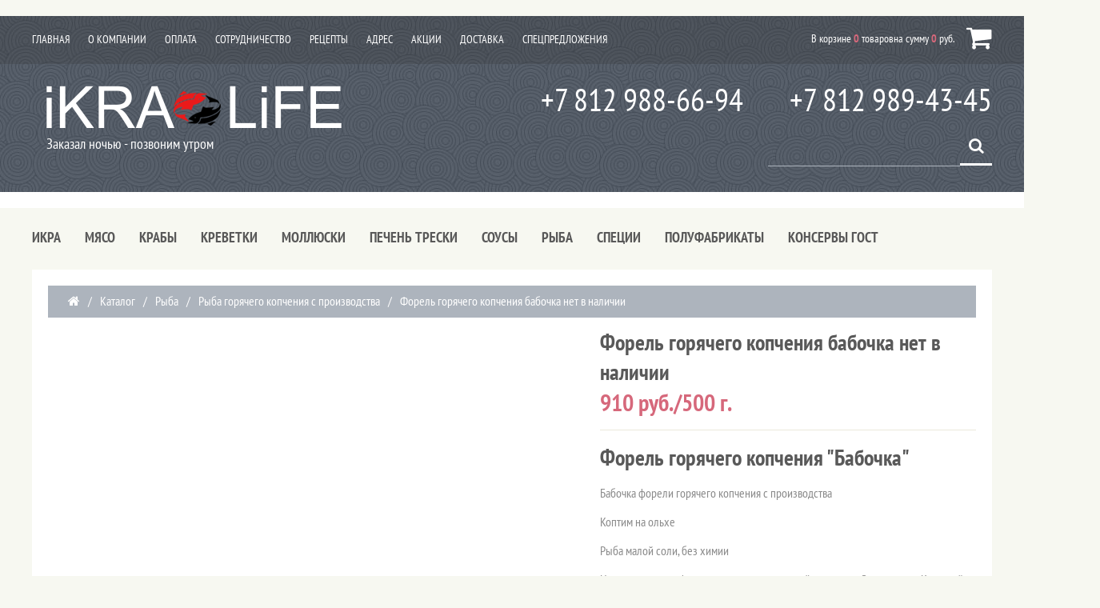

--- FILE ---
content_type: text/html; charset=utf-8
request_url: https://ikralife.ru/katalog/ryba/ryba-goryachego-kopcheniya-s-proizvodstva/forel-goryachego-kopcheniya-babochka/
body_size: 37390
content:
<!DOCTYPE html>
<html lang="ru">
<head>
	<meta charset="utf-8" />
<title>Форель горячего копчения вакуумная упаковка купить по лучшей цене в СПб</title>
<meta name="description" content="Форель горячего копчения бабочка купить в интернет магазине с производства в Санкт-Петербурге. Доставка от семи тысяч бесплатно до двери" />
<meta name="keywords" content="копчёная форель с производства по супер цене с доставкой в день заказа, форель гк купить, доставка форели горячего копчения копчение на ольховой щепе" />
<link rel="shortcut icon" href="/favicon.ico" type="image/x-icon" />
<meta name="format-detection" content="telephone=no" />
<meta name="viewport" content="width=device-width, initial-scale=1" />
<meta name="yandex-verification" content="3065684a6507ed09" />
<style>
@font-face{font-family:'PT Sans Narrow';font-style:normal;font-weight:400;src:local('PT Sans Narrow'), local('PTSans-Narrow'), url(https://fonts.gstatic.com/s/ptsansnarrow/v8/UyYrYy3ltEffJV9QueSi4SppsHecKHw584ktcwPXSnc.woff2) format('woff2');unicode-range:U+0460-052F, U+20B4, U+2DE0-2DFF, U+A640-A69F;}
@font-face{font-family:'PT Sans Narrow';font-style:normal;font-weight:400;src:local('PT Sans Narrow'), local('PTSans-Narrow'), url(https://fonts.gstatic.com/s/ptsansnarrow/v8/UyYrYy3ltEffJV9QueSi4Uvi3q9-zTdQoLrequQTguk.woff2) format('woff2');unicode-range:U+0400-045F, U+0490-0491, U+04B0-04B1, U+2116;}
@font-face{font-family:'PT Sans Narrow';font-style:normal;font-weight:400;src:local('PT Sans Narrow'), local('PTSans-Narrow'), url(https://fonts.gstatic.com/s/ptsansnarrow/v8/UyYrYy3ltEffJV9QueSi4T3sPXe5Q4a3bCZMR7ryN4o.woff2) format('woff2');unicode-range:U+0100-024F, U+1E00-1EFF, U+20A0-20AB, U+20AD-20CF, U+2C60-2C7F, U+A720-A7FF;}
@font-face{font-family:'PT Sans Narrow';font-style:normal;font-weight:400;src:local('PT Sans Narrow'), local('PTSans-Narrow'), url(https://fonts.gstatic.com/s/ptsansnarrow/v8/UyYrYy3ltEffJV9QueSi4UU-p1xzoRgkupcXIqgYFBc.woff2) format('woff2');unicode-range:U+0000-00FF, U+0131, U+0152-0153, U+02C6, U+02DA, U+02DC, U+2000-206F, U+2074, U+20AC, U+2212, U+2215;}
@font-face{font-family:'PT Sans Narrow';font-style:normal;font-weight:700;src:local('PT Sans Narrow Bold'), local('PTSans-NarrowBold'), url(https://fonts.gstatic.com/s/ptsansnarrow/v8/Q_pTky3Sc3ubRibGToTAYryh_4Vx_7RIyhQ3vqTJYis.woff2) format('woff2');unicode-range:U+0460-052F, U+20B4, U+2DE0-2DFF, U+A640-A69F;}
@font-face{font-family:'PT Sans Narrow';font-style:normal;font-weight:700;src:local('PT Sans Narrow Bold'), local('PTSans-NarrowBold'), url(https://fonts.gstatic.com/s/ptsansnarrow/v8/Q_pTky3Sc3ubRibGToTAYuICWD8dS1fawAsHP3zkW40.woff2) format('woff2');unicode-range:U+0400-045F, U+0490-0491, U+04B0-04B1, U+2116;}
@font-face{font-family:'PT Sans Narrow';font-style:normal;font-weight:700;src:local('PT Sans Narrow Bold'), local('PTSans-NarrowBold'), url(https://fonts.gstatic.com/s/ptsansnarrow/v8/Q_pTky3Sc3ubRibGToTAYmwfvudCZ8RknLCBmdpmlzc.woff2) format('woff2');unicode-range:U+0100-024F, U+1E00-1EFF, U+20A0-20AB, U+20AD-20CF, U+2C60-2C7F, U+A720-A7FF;}
@font-face{font-family:'PT Sans Narrow';font-style:normal;font-weight:700;src:local('PT Sans Narrow Bold'), local('PTSans-NarrowBold'), url(https://fonts.gstatic.com/s/ptsansnarrow/v8/Q_pTky3Sc3ubRibGToTAYhKUK2vxztsQZZBkxIuj92o.woff2) format('woff2');unicode-range:U+0000-00FF, U+0131, U+0152-0153, U+02C6, U+02DA, U+02DC, U+2000-206F, U+2074, U+20AC, U+2212, U+2215;}
body {margin: 0; font-family: 'PT Sans Narrow', sans-serif; background: #f7f8f1;}
header{height:220px;background:url(/templates/ikra/img/bgtop.jpg);}
.topLine{height:60px;background:url(/templates/ikra/img/bglinetop.png);position:relative;}
.lineHeader{max-width:1200px;margin:0 auto;}
.menuTop{float:left;margin-top:18px;}
.menuTop a{color:#fff;text-decoration:none;text-transform:uppercase;font-size:14px;display:inline-block;margin-right:20px;-moz-transition:color 0.2s 0.02s ease;-o-transition:color 0.2s 0.02s ease;-webkit-transition:color 0.2s 0.02s ease;}
.menuTop a:hover{color:#d6687b;}
.basketTop{float:right;cursor:pointer;color:#fff;margin-top:18px;font-size:14.4px;text-decoration:none;}
.basketTop span{font-weight:bold;color:#d6687b;}
.icoBasketTop{float:right;font-size:34px;margin-left:15px;margin-top:-8px;font-size:34px!important;-moz-transition:color 0.2s 0.02s ease;-o-transition:color 0.2s 0.02s ease;-webkit-transition:color 0.2s 0.02s ease;-moz-transition:0.3s all ease;-o-transition:0.3s all ease;-webkit-transition:0.3s all ease;transition:0.3s all ease;}
.basketTop:hover .icoBasketTop{color:#d6687b;-moz-transform:scaleX(-1);-o-transform:scaleX(-1);-webkit-transform:scaleX(-1);transform:scaleX(-1);}
.m_basket{display:inline-block;}
.botHeader{max-width:1200px;margin:0 auto;}
.logo{float:left;margin-top:25px;text-decoration:none;color:#fff;}
.logo img{display:block;margin-bottom:10px;}
.logo span{display:block;font-size:18px;padding-left:18px;line-height:20px;}
.right{float:right;}
.tel{color:#fff;font-size:40px;display:block;margin-top:18px;}
.tel span{padding-left:50px;}
.tel a{color:#fff;text-decoration:none;}
.search{float:right;margin-top:20px;}
.search input{float:left;border:none;color:#fff;background:none;border-bottom:1px solid #adb4bd;font-family:'PT Sans Narrow', sans-serif;font-size:16px;padding:9px 0 8px;width:240px;}
.search input:hover, .search input:focus{border-bottom:1px solid #fff;}
.search button{float:left;cursor:pointer;border:none;background:none;padding-bottom:10px;font-size:20px;width:40px;border-bottom:3px solid #fff;}
.search button i{color:#fff;-moz-transition:color 0.2s 0.02s ease;-o-transition:color 0.2s 0.02s ease;-webkit-transition:color 0.2s 0.02s ease;}
.search button i:hover{color:#adb4bd;}
.menu{border-top:20px solid #fff;}
.menuBg{background:#f7f8f1;height:52px;padding-top:25px;}
.wrapperMenu{width:1200px;margin:0 auto;}
#menu, #menu ul{margin:0;padding:0;list-style:none;}
#menu li{float:left;position:relative;}
#menu a{float:left;color:#595959;padding-bottom:20px;text-transform:uppercase;text-decoration:none;font-size:18px;font-weight:600;margin-right:30px;-moz-transition:color 0.2s 0.02s ease;-o-transition:color 0.2s 0.02s ease;-webkit-transition:color 0.2s 0.02s ease;}
#menu li:hover > a{color:#d6687b;}
*html #menu li a:hover{color:#fafafa;}
#menu ul{margin:20px 0 0 0;_margin:0;opacity:0;visibility:hidden;position:absolute;top:38px;left:0;z-index:9999;background:#d6687b;-moz-border-radius:3px;-webkit-border-radius:3px;border-radius:3px;-webkit-transition:all .2s ease-in-out;-moz-transition:all .2s ease-in-out;-ms-transition:all .2s ease-in-out;-o-transition:all .2s ease-in-out;transition:all .2s ease-in-out;}
#menu li:hover > ul{opacity:1;visibility:visible;margin:0;}
#menu ul ul{top:0;left:150px;margin:0 0 0 20px;_margin:0;-moz-box-shadow:-1px 0 0 rgba(255,255,255,.3);-webkit-box-shadow:-1px 0 0 rgba(255,255,255,.3);box-shadow:-1px 0 0 rgba(255,255,255,.3);}
#menu ul li{float:none;display:block;border:0;_line-height:0;text-align:center;}
#menu ul li:last-child{-moz-box-shadow:none;-webkit-box-shadow:none;box-shadow:none;}
#menu ul a{padding:10px;width:130px;_height:10px;display:block;white-space:nowrap;float:none;color:#fff;margin-right:0;text-transform:none;}
#menu ul a:hover{color:#595959;}
#menu ul li:first-child > a:after{content:'';position:absolute;left:40px;top:-6px;border-left:6px solid transparent;border-right:6px solid transparent;border-bottom:6px solid #d6687b;}
#menu ul ul li:first-child a:after{left:-6px;top:50%;margin-top:-6px;border-left:0;border-bottom:6px solid transparent;border-top:6px solid transparent;border-right:6px solid #3b3b3b;}
#menu ul ul li:first-child a:hover:after{border-right-color:#0299d3;border-bottom-color:transparent;}
#menu ul li:last-child > a{-moz-border-radius:0 0 3px 3px;-webkit-border-radius:0 0 3px 3px;border-radius:0 0 3px 3px;}
#menu li:nth-child(1) ul{width:360px;}
#menu li:nth-child(2) ul{width:360px;}
#menu li:nth-child(4) ul{width:360px;}
#menu li:nth-child(5) ul{width:360px;}
#menu li:nth-child(6) ul{width:360px;}
#menu li ul{width:360px;}
.sliderWrapper{max-width:1200px;margin:0 auto;background:#fff;position:relative;}
.sliderWrapper img{width:100%;}
.parallax_1{height:640px;background:url(/templates/ikra/img/parallax/1.jpg);background-size:100%;margin-top:-150px;}
.parallax_1 article{max-width:1200px;margin:0 auto;padding-top:150px;}
.parallax_1 h1{font-size:34px;text-align:center;color:#fff;margin-top:-20px;margin-bottom:10px;}
.parallax_1 p{color:#fff;text-align:center;font-size:20px;max-width:1100px;margin:0 auto;}
@media (max-width:600px){
header{height:300px;}
.topLine{height:35px;position:fixed;width:100%;z-index:99999;top:0;}
.basketTop{font-size:12px;margin:8px;}
.icoBasketTop{font-size:20px!important;margin:0 10px 0 10px;}
.m_basket{display:none;}
.menumobile{cursor:pointer;background:#EB1A1A;color:#fff;float:left;padding:9px 25px;font-weight:bold;font-size:13px;}
.menublockmobile{display:none;position:fixed;top:35px;left:0;z-index:99999;}
.menublockmobile a{display:block;color:#fff;background:#EB1A1A;text-decoration:none;padding:3px 25px;border-bottom:1px solid red;}
.botHeader{text-align:center;}
.logo{float:none;display:inline-block;margin-top:55px;}
.logo img{width:300px;}
.right{float:none;}
.tel a{display:block;font-size:26px;font-weight:bold;}
.tel span{padding:0;}
.search{float:none;width:280px;margin:10px auto 0;}
.menu{display:none;}
.menuTop{display: none;}
}
</style>
</head>
<body>
	﻿<!--%system getOuterContent('./templates/ikra/tpls/content/inc.ng.tpl')%-->
<header>
	<div class="topLine">
		<div class="lineHeader">
			<nav class="menuTop">
	<a href="/">Главная</a>
<a href="/o-kompanii/">О компании</a>
<a href="/oplata/">Оплата</a>
<a href="/sotrudnichestvo/">Сотрудничество</a>
<a href="/recepty/">Рецепты</a>
<a href="/kontakty/">Адрес</a>
<a href="/izbrannoe/">Акции</a>
<a href="/dostavka/">Доставка</a>
<a href="/specpredlozheniya/">Спецпредложения</a>

</nav>
			<a href="/basket" class="basketTop">
				<i class="icoBasketTop fa fa-shopping-cart"></i>
				В корзине <span class="count">0</span> товаров<div class='m_basket'> на сумму <span class="sum">0</span> руб.</div>
			</a>
		</div>
	</div>
	<div class="botHeader">
		<a href="/" class="logo">
			<img src="/templates/ikra//img/logo.png" alt="" />
			<span>Заказал ночью - позвоним утром</span>
		</a>
		<div class="right">
			<span class="tel"><a href="tel:+78129886694">+7 812 988-66-94</a> <span><a href="tel:+78129894345">+7 812 989-43-45</a></span></span>
	
<!--<script type="text/javascript">
    InitClick2Call();
</script>-->
			<form class="search" method="get" action="/search/search_do/">
	<input type="text" name="search_string" />
	<button type="button" class="button-search"><i class="fa fa-search"></i></button>
	<input style='display: none;' class="button-search-ok" type="submit" value="Найти!"/>
	
	<!--<p>
		Нужно искать:
		<input type="radio" name="search-or-mode" value="0"  checked>
		<label for="search-and-mode">Все слова</label>
		
		<input type="radio" name="search-or-mode" value="1" >
		<label for="search-or-mode">Хотя бы одно</label>
	</p>-->
	
</form>

		</div>
	</div>
	<div id="phone_ikra">
<script data-skip-moving="true">
        (function(w,d,u,b){
                s=d.createElement('script');r=(Date.now()/1000|0);s.async=1;s.src=u+'?'+r;
                h=d.getElementsByTagName('script')[0];h.parentNode.insertBefore(s,h);
        })(window,document,'https://cdn.bitrix24.ru/b4762617/crm/site_button/loader_5_3pxikp.js');
</script>
</div>
</header>
<nav class="menu">
	<div class="menuBg">
		<div class="wrapperMenu">
			<ul id="menu">
				<li>
	<a href="/katalog/ikra/">Икра</a>
	<ul>
	<li>
	<a href="/katalog/ikra/ikra-lososevaya/">Икра лососевая</a>
	
</li><li>
	<a href="/katalog/ikra/ikra-morskogo-ezha/">Икра морского ежа</a>
	
</li><li>
	<a href="/katalog/ikra/ikra-wuki-sel-di/">Икра частиковых рыб щуки, сельди</a>
	
</li>
</ul>
</li>
<li>
	<a href="/katalog/myaso/">Мясо</a>
	<ul>
	<li>
	<a href="/katalog/myaso/govyadina-mramornaya-zernovoj-otkorm/">Говядина мраморная зерновой откорм</a>
	
</li><li>
	<a href="/katalog/myaso/govydina1/">Баранина</a>
	
</li>
</ul>
</li>
<li>
	<a href="/katalog/krab/">Крабы</a>
	<ul>
	<li>
	<a href="/katalog/krab/krab-kamchatskij-zhestyanaya-banka-240-g/">Краб камчатский жестяная банка 240 г. </a>
	
</li>
</ul>
</li>
<li>
	<a href="/katalog/krevetki/">Креветки</a>
	
</li>
<li>
	<a href="/katalog/morskoj-grebeshok/">Моллюски</a>
	<ul>
	<li>
	<a href="/katalog/morskoj-grebeshok/os-minogi-mini-40-60-shtuk/">Осьминоги мини 40-60 штук</a>
	
</li><li>
	<a href="/katalog/morskoj-grebeshok/wupalce-dalnevostochnogo-osminoga-holodnogo-kopcheniya/">Щупальце дальневосточного осьминога холодного копчения ожидаем</a>
	
</li>
</ul>
</li>
<li>
	<a href="/katalog/pechen-treski/">Печень трески </a>
	<ul>
	<li>
	<a href="/katalog/pechen-treski/pechen-treski-morskaya-steklyannaya-banka-500-ml/">Печень трески морская стеклянная банка 500 мл</a>
	
</li><li>
	<a href="/katalog/pechen-treski/pechen-treski-vshody-kommunizma-230-ml/">Печень трески Всходы Коммунизма 230 мл. Ожидаем</a>
	
</li><li>
	<a href="/katalog/pechen-treski/treski-pechen-iz-murmanska/">Трески печень из Мурманска </a>
	
</li><li>
	<a href="/katalog/pechen-treski/pechen-treski-steklyannaya-banka-240-gramm1/">Печень трески стеклянная банка 240 грамм</a>
	
</li><li>
	<a href="/katalog/pechen-treski/pechen-treski-sdelano-iz-ohlazhdyonnogo-syr-ya/">Печень трески сделано из охлаждённого сырья</a>
	
</li>
</ul>
</li>
<li>
	<a href="/katalog/snekovaya-produkciya/">Соусы </a>
	<ul>
	<li>
	<a href="/katalog/snekovaya-produkciya/soevyj-sous-iz-korei-obok-1-litr/">Соевый соус из Кореи "ОБОК" 1 литр</a>
	
</li><li>
	<a href="/katalog/snekovaya-produkciya/peremium-soevyj-sous-vyderzhannyj-500-ml/">Перемиум соевый соус выдержанный 500 мл</a>
	
</li><li>
	<a href="/katalog/snekovaya-produkciya/sous-kunzhutnyj-orehovyj/">Соус кунжутный ореховый </a>
	
</li><li>
	<a href="/katalog/snekovaya-produkciya/sous-teriyaki-200-ml/">Соус терияки 200 мл</a>
	
</li>
</ul>
</li>
<li class="activeCatalog">
	<a href="/katalog/ryba/">Рыба</a>
	<ul>
	<li class="activeCatalog">
	<a href="/katalog/ryba/ryba-goryachego-kopcheniya-s-proizvodstva/">Рыба горячего копчения с производства</a>
	
</li><li>
	<a href="/katalog/ryba/ryba-holodnogo-kopcheniya/">Рыба холодного копчения</a>
	
</li><li>
	<a href="/katalog/ryba/ryba-svezhemorozhenaya/">Рыба свежемороженая</a>
	
</li><li>
	<a href="/katalog/ryba/ryba-slaboj-soli/">Рыба слабой соли</a>
	
</li><li>
	<a href="/katalog/ryba/ryba-vyalenaya/">Рыба вяленая</a>
	
</li><li>
	<a href="/katalog/ryba/ryba-svezhaya/">Рыба свежая</a>
	
</li>
</ul>
</li>
<li>
	<a href="/katalog/specii/">Специи</a>
	
</li>
<li>
	<a href="/katalog/polufabrikaty/">Полуфабрикаты</a>
	
</li>
<li>
	<a href="/katalog/konservy-gost/">Консервы ГОСТ </a>
	<ul>
	<li>
	<a href="/katalog/konservy-gost/trepang/">Трепанг</a>
	
</li><li>
	<a href="/katalog/konservy-gost/trepang-s-myodom-500-ml-ekstrakt/">Трепанг с мёдом 500 мл. Экстракт ожидаем</a>
	
</li><li>
	<a href="/katalog/konservy-gost/morskaya-kapusta-s-kal-marom/">Морская капуста с кальмаром ожидаем</a>
	
</li><li>
	<a href="/katalog/konservy-gost/krab-kamchatkskij-zhb240-g/">Натуральный краб в жестяной банке</a>
	
</li><li>
	<a href="/katalog/konservy-gost/trepang-dal-nevostochnyj-sushyonyj-v-kapsulah/">Трепанг Дальневосточный сушёный в капсулах ожидаем</a>
	
</li><li>
	<a href="/katalog/konservy-gost/gorbusha-zhb-kuril-skaya-natural-naya-250-gramm/">Горбуша жб Курильская натуральная 250 грамм ожидаем</a>
	
</li><li>
	<a href="/katalog/konservy-gost/shproty-v-masle-240-gramm/">Шпроты в масле 240 грамм ожидаем</a>
	
</li>
</ul>
</li>

			</ul>
		</div>
	</div>
</nav>
	<div class="innerCatalog">
		<ul class="navibar">
	<li><a href="/"><i class="fa fa-home"></i></a></li>
	<li>/</li>
	<li><a href="/katalog/">Каталог</a></li><li>/</li><li><a href="/katalog/ryba/">Рыба</a></li><li>/</li><li><a href="/katalog/ryba/ryba-goryachego-kopcheniya-s-proizvodstva/">Рыба горячего копчения с производства</a></li><li>/</li><li>Форель горячего копчения бабочка нет в наличии</li>
</ul>
				
		<div class="imgTovarsSlider">
			<ul class='tovarCarusel'></ul>
		</div>
		<a class="example-image-link" href="" data-lightbox="tovar">
			<img id="zoom" style="height: 348px;" src="" data-zoom-image="" />
		</a>
		<div class="contentTovar">
			<h1>Форель горячего копчения бабочка нет в наличии</h1>
			<span class='pricePageToval'><span>910</span> руб./500 г.</span>
			<hr class="line" />
			<h1>Форель горячего копчения "Бабочка"</h1>
<p><span style="font-size: medium;">Бабочка форели горячего копчения с производства</span></p>
<p><span style="font-size: medium;">Коптим на ольхе</span></p>
<p><span style="font-size: medium;">Рыба малой соли, без химии</span></p>
<p><span style="font-size: medium;">На производство форель поступает в охлаждённом виде. Зона вылова Кольский полуостров</span></p>
			<label class='vTovars'><input data-price='910' data-value='500 г.' type='radio' name='tovar' checked/> 500 г. - 910 руб.</label>
			<div class="kolvo">Кол-во: <input type="number" name="count" min="1" value="1" /></div>
			<div class="clear"></div>
			<span class="buy addBasket" data-id="531"><i class="fa fa-shopping-cart"></i>Добавить в корзину</span>
			<span class="buy buy5sec"  data-name="Форель горячего копчения бабочка нет в наличии" style="margin-left: 20px;"><i class="fa fa-shopping-cart"></i>Купить за 5 сек.</span>
		</div>
		<div class="clear"></div>
		
		<span class="h2dop">C этим покупают:</span>
<ul class="spTovars spTovarsInner doptovblock">
	<li>
	<a href="/katalog/ikra/ikra-morskogo-ezha/ikra-morskogo-ezha/">
		<span class="spanImg">
			<img src="/images/catalog/ez/e3.jpg" alt="">
			<span class='st st_skidka'>Скидка</span>
		</span>
		<span class="tLink">Икра морского ежа законч</span>
		<span class="dLink">Икра морского ежа купить в Санкт-Петербурге</span>
		<span class='priceMain'>1134 руб.</span>
	</a>
	<div>
		<span class="buy addBasket" data-but="1" data-id="92" data-price="1134" data-value="100 г."><i class="fa fa-shopping-cart"></i>Добавить в корзину</span>
		<span class="buy buy5sec" data-name="Икра морского ежа законч" data-id="" data-price=""><i class="fa fa-shopping-cart"></i>Купить за 5 сек.</span>
		<div class="clear"></div>
	</div>
</li><li>
	<a href="/katalog/ikra/ikra-lososevaya/krasnaya-ikra-gorbushi/">
		<span class="spanImg">
			<img src="/images/catalog/sahalinikra/gorbushiikra.jpg" alt="">
			<span class='st st_hit'>Хит</span>
		</span>
		<span class="tLink">Красная икра горбуши</span>
		<span class="dLink">Купить красную икру горбуши в Санкт-Петербурге</span>
		<span class='priceMain'>2925 руб.</span>
	</a>
	<div>
		<span class="buy addBasket" data-but="1" data-id="421" data-price="2925" data-value="250 г."><i class="fa fa-shopping-cart"></i>Добавить в корзину</span>
		<span class="buy buy5sec" data-name="Красная икра горбуши" data-id="" data-price=""><i class="fa fa-shopping-cart"></i>Купить за 5 сек.</span>
		<div class="clear"></div>
	</div>
</li><li>
	<a href="/katalog/ikra/ikra-wuki-sel-di/ikra-sel-di-olyutorskoj-500-gramm-2025-goda/">
		<span class="spanImg">
			<img src="/images/catalog/seldi/ikrasel_diikralajf3.jpg" alt="">
			<span class='st st_hit'>Хит</span>
		</span>
		<span class="tLink">Икра сельди Олюторской 500 грамм закон</span>
		<span class="dLink">Купить икру сельди в Санкт-Петербурге</span>
		<span class='priceMain'>1340 руб.</span>
	</a>
	<div>
		<span class="buy addBasket" data-but="1" data-id="502" data-price="1340" data-value="500 г."><i class="fa fa-shopping-cart"></i>Добавить в корзину</span>
		<span class="buy buy5sec" data-name="Икра сельди Олюторской 500 грамм закон" data-id="" data-price=""><i class="fa fa-shopping-cart"></i>Купить за 5 сек.</span>
		<div class="clear"></div>
	</div>
</li><li>
	<a href="/katalog/myaso/govyadina-mramornaya-zernovoj-otkorm/myaso-mramornoe-chakroll/">
		<span class="spanImg">
			<img src="/images/catalog/Sheagov/myaso_mramornoe_otkorm_zernovoj.png" alt="">
			<span class='st st_skidka'>Скидка</span>
		</span>
		<span class="tLink">Мясо мраморное Чакролл</span>
		<span class="dLink">Мраморное мясо Чак ролл купить в Санкт-Петербурге</span>
		<span class='oldPrice'>3000 руб.</span> <span class='priceMain'>2600 руб.</span>
	</a>
	<div>
		<span class="buy addBasket" data-but="1" data-id="72" data-price="2600" data-value="весовой"><i class="fa fa-shopping-cart"></i>Добавить в корзину</span>
		<span class="buy buy5sec" data-name="Мясо мраморное Чакролл" data-id="" data-price=""><i class="fa fa-shopping-cart"></i>Купить за 5 сек.</span>
		<div class="clear"></div>
	</div>
</li><li>
	<a href="/katalog/myaso/govydina1/korejka-yagnyonka-na-kosti-4-rebra/">
		<span class="spanImg">
			<img src="/images/catalog/bar/kupit_korejku_barashka_v_spb.jpg" alt="">
			<span class='st st_hit'>Хит</span>
		</span>
		<span class="tLink">Корейка ягнёнка на кости 4 ребра</span>
		<span class="dLink">корейка баранины на кости</span>
		<span class='priceMain'>2950 руб.</span>
	</a>
	<div>
		<span class="buy addBasket" data-but="1" data-id="408" data-price="2950" data-value="весовой"><i class="fa fa-shopping-cart"></i>Добавить в корзину</span>
		<span class="buy buy5sec" data-name="Корейка ягнёнка на кости 4 ребра" data-id="" data-price=""><i class="fa fa-shopping-cart"></i>Купить за 5 сек.</span>
		<div class="clear"></div>
	</div>
</li><li>
	<a href="/katalog/krab/krab-kamchatskij-koleno/">
		<span class="spanImg">
			<img src="/images/catalog/krab_koleno/kolenokraba.jpg" alt="">
			<span class='st st_skidka'>Скидка</span>
		</span>
		<span class="tLink">Краб (колено) купить в СПб</span>
		<span class="dLink">Колено камчатского краба купить в СПб</span>
		<span class='priceMain'>3500 руб.</span>
	</a>
	<div>
		<span class="buy addBasket" data-but="1" data-id="46" data-price="3500" data-value="весовой"><i class="fa fa-shopping-cart"></i>Добавить в корзину</span>
		<span class="buy buy5sec" data-name="Краб (колено) купить в СПб" data-id="" data-price=""><i class="fa fa-shopping-cart"></i>Купить за 5 сек.</span>
		<div class="clear"></div>
	</div>
</li><li>
	<a href="/katalog/krab/myaso-kraba-500-gramm/">
		<span class="spanImg">
			<img src="/images/catalog/krabsalat/krabovoe.png" alt="">
			<span class='st st_skidka'>Скидка</span>
		</span>
		<span class="tLink">Мясо камчатского краба</span>
		<span class="dLink">Купить мясо краба в Санкт-Петербурге</span>
		<span class='priceMain'>3100 руб.</span>
	</a>
	<div>
		<span class="buy addBasket" data-but="1" data-id="275" data-price="3100" data-value="500 г."><i class="fa fa-shopping-cart"></i>Добавить в корзину</span>
		<span class="buy buy5sec" data-name="Мясо камчатского краба" data-id="" data-price=""><i class="fa fa-shopping-cart"></i>Купить за 5 сек.</span>
		<div class="clear"></div>
	</div>
</li><li>
	<a href="/katalog/krevetki/langustiny-hvosty/">
		<span class="spanImg">
			<img src="/images/catalog/langustc2/2.jpg" alt="">
			<span class='st st_hit'>Хит</span>
		</span>
		<span class="tLink">Креветка аргентинская без головы</span>
		<span class="dLink">Купить крупную креветку без головы для мангала в СПб</span>
		<span class='priceMain'>3000 руб.</span>
	</a>
	<div>
		<span class="buy addBasket" data-but="1" data-id="52" data-price="3000" data-value="уп."><i class="fa fa-shopping-cart"></i>Добавить в корзину</span>
		<span class="buy buy5sec" data-name="Креветка аргентинская без головы" data-id="" data-price=""><i class="fa fa-shopping-cart"></i>Купить за 5 сек.</span>
		<div class="clear"></div>
	</div>
</li><li>
	<a href="/katalog/krevetki/magadanskaya-krevetka/">
		<span class="spanImg">
			<img src="/images/catalog/mag/magadanskaya2020.png" alt="">
			<span class='st st_hit'>Хит</span>
		</span>
		<span class="tLink">Магаданская креветка 70/90</span>
		<span class="dLink">Магаданская креветка купить в Санкт-Петербурге</span>
		<span class='priceMain'>13250 руб.</span>
	</a>
	<div>
		<span class="buy addBasket" data-but="1" data-id="431" data-price="13250" data-value="уп."><i class="fa fa-shopping-cart"></i>Добавить в корзину</span>
		<span class="buy buy5sec" data-name="Магаданская креветка 70/90" data-id="" data-price=""><i class="fa fa-shopping-cart"></i>Купить за 5 сек.</span>
		<div class="clear"></div>
	</div>
</li><li>
	<a href="/katalog/morskoj-grebeshok/file-morskogo-grebeshka-1000-gramm/">
		<span class="spanImg">
			<img src="/images/catalog/greb4060/20160225_103407.jpg" alt="">
			<span class='st st_hit'>Хит</span>
		</span>
		<span class="tLink">Морской гребешок филе 40-60 шт.</span>
		<span class="dLink">Филе гребешка купить в СПб</span>
		<span class='priceMain'>4000 руб.</span>
	</a>
	<div>
		<span class="buy addBasket" data-but="1" data-id="478" data-price="4000" data-value="кг."><i class="fa fa-shopping-cart"></i>Добавить в корзину</span>
		<span class="buy buy5sec" data-name="Морской гребешок филе 40-60 шт." data-id="" data-price=""><i class="fa fa-shopping-cart"></i>Купить за 5 сек.</span>
		<div class="clear"></div>
	</div>
</li><li>
	<a href="/katalog/ryba/ryba-goryachego-kopcheniya-s-proizvodstva/losos-goryachego-kopcheniya-kuskami/">
		<span class="spanImg">
			<img src="/images/catalog/ketagk/goryachkopcheniya.jpg" alt="">
			<span class='st st_skidka'>Скидка</span>
		</span>
		<span class="tLink">Лосось горячего копчения кусками</span>
		<span class="dLink">Лосось горячего копчения купить в Санкт-Петербурге</span>
		<span class='oldPrice'>2400 руб.</span> <span class='priceMain'>2100 руб.</span>
	</a>
	<div>
		<span class="buy addBasket" data-but="1" data-id="178" data-price="2100" data-value="весовой"><i class="fa fa-shopping-cart"></i>Добавить в корзину</span>
		<span class="buy buy5sec" data-name="Лосось горячего копчения кусками" data-id="" data-price=""><i class="fa fa-shopping-cart"></i>Купить за 5 сек.</span>
		<div class="clear"></div>
	</div>
</li><li>
	<a href="/katalog/ryba/ryba-goryachego-kopcheniya-s-proizvodstva/terpug-goryachego-kopcheniya/">
		<span class="spanImg">
			<img src="/images/catalog/terpug/terpuggk.png" alt="">
			<span class='st st_skidka'>Скидка</span>
		</span>
		<span class="tLink">Терпуг горячего копчения с головой</span>
		<span class="dLink">терпуг горячего копчения купить с доставкой по СПб</span>
		<span class='oldPrice'>990 руб.</span> <span class='priceMain'>910 руб.</span>
	</a>
	<div>
		<span class="buy addBasket" data-but="1" data-id="389" data-price="910" data-value="1 кг."><i class="fa fa-shopping-cart"></i>Добавить в корзину</span>
		<span class="buy buy5sec" data-name="Терпуг горячего копчения с головой" data-id="" data-price=""><i class="fa fa-shopping-cart"></i>Купить за 5 сек.</span>
		<div class="clear"></div>
	</div>
</li><li>
	<a href="/katalog/ryba/ryba-holodnogo-kopcheniya/paltus-holodnogo-kopcheniya-file/">
		<span class="spanImg">
			<img src="/images/catalog/paltf/paltus_file_holodnogo_kopcheniya_kupit_v_spb.jpg" alt="">
			<span class='st st_hit'>Хит</span>
		</span>
		<span class="tLink">Палтус холодного копчения (филе)</span>
		<span class="dLink">Филе палтуса холодного копчения купить в Санкт-Петербурге</span>
		<span class='priceMain'>2200 руб.</span>
	</a>
	<div>
		<span class="buy addBasket" data-but="1" data-id="395" data-price="2200" data-value="весовой"><i class="fa fa-shopping-cart"></i>Добавить в корзину</span>
		<span class="buy buy5sec" data-name="Палтус холодного копчения (филе)" data-id="" data-price=""><i class="fa fa-shopping-cart"></i>Купить за 5 сек.</span>
		<div class="clear"></div>
	</div>
</li>
</ul>
<div class="clear"></div>

		<span class="h2dop" style="margin-top: 40px;">Рецепты:</span>
<div class="miniBlog">
	<a href="/recepty/recept-1/"><img class="imgLeftMini" src="/images/catalog/trubach/trubach.jpg" alt=""></a>
	<a href="/recepty/recept-1/">Как приготовить трубач?</a>
	<p><iframe frameborder="0" src="http://www.youtube.com/embed/2iKftTaVA8o" width="425" height="350"></iframe></p>
	<div class="clear"></div>
</div><div class="miniBlog">
	<a href="/recepty/aristokrat-sup-pyure-s-krabami/"><img class="imgLeftMini" src="" alt=""></a>
	<a href="/recepty/aristokrat-sup-pyure-s-krabami/">"Аристократ" Суп-пюре с крабами</a>
	
	<div class="clear"></div>
</div><div class="miniBlog">
	<a href="/recepty/langustiny-s-limonom-i-rozmarinom/"><img class="imgLeftMini" src="" alt=""></a>
	<a href="/recepty/langustiny-s-limonom-i-rozmarinom/">Лангустины с лимоном и  розмарином</a>
	
	<div class="clear"></div>
</div><div class="miniBlog">
	<a href="/recepty/mintaj-s-timyanom-i-lukovymi-kolcami/"><img class="imgLeftMini" src="/files/s-timyanom.jpg" alt=""></a>
	<a href="/recepty/mintaj-s-timyanom-i-lukovymi-kolcami/">Минтай с тимьяном и луковыми кольцами</a>
	
	<div class="clear"></div>
</div><div class="miniBlog">
	<a href="/recepty/stejk-osetra-na-grile/"><img class="imgLeftMini" src="/files/stosetra.png" alt=""></a>
	<a href="/recepty/stejk-osetra-na-grile/">Стейк осетра на гриле</a>
	
	<div class="clear"></div>
</div>
<div class="clear"></div>

	</div>
	<footer>
	<div class="footer">
		<div class="social">
			<a href="https://www.facebook.com/groups/891859194198188/"><i class="fa fa-facebook"></i></a>
			<a href="https://vk.com/ikralife"><i class="fa fa-vk"></i></a>
			<a href="https://instagram.com/ikralife.ru/"><i class="fa fa-instagram"></i></a>
			<a href="https://my.mail.ru/community/ikrab98/?ref="><i class="fa fa-at"></i></a>
		</div>
		<a href="/" class="logoFooter"><img src="/templates/ikra//img/logo_f.png" alt="" /></a>
		<span class="telFooter">
			8 812 988-66-94<br/>
			8 952 218-39-35
		</span>
	</div>
</footer>

<div class="td">Товар добавлен в корзину</div>

<div class="popup">
	<div class="bgPopUp closePopUp"></div>
	<div class="contPopUp">
		<span>Купить "<span></span>"</span>
		<form class="formZ" method="post" action="/php/5sec.php">
			<input type="text" name="name" placeholder="Ваше имя:" />
			<input type="text" name="tel" placeholder="Ваш телефон:" />
			<input type="submit" value="Отправить" />
		</form>
		<div class="closeX closePopUp">X</div>
	</div>
</div>

<p class="prime"> Цены представленные на сайте не являются публичной офертой</p>
<script src="/templates/ikra/js/jquery-1.11.3.min.js"></script>
<script>
    $(document).ready(function() {
        $("head").append("<link rel='stylesheet' type='text/css' href='/templates/ikra/css/styles.css' />");
    });
</script>
<script>
    $(document).ready(function() {
        $("head").append("<link rel='stylesheet' type='text/css' href='/templates/ikra/css/font-awesome.min.css' />");
    });
</script>
<script>
    $(document).ready(function() {
        $("head").append("<link rel='stylesheet' type='text/css' href='/templates/ikra/css/jquery.bxslider.css' />");
    });
</script>
<script src="/templates/ikra/js/jquery.bxslider.min.js"></script>
<script src="/templates/ikra/js/plugins-scroll.js"></script>
<script src="/templates/ikra/js/scripts.js"></script>
<script src="/templates/ikra/js/jquery.bxslider.min.js"></script>
<script src="/templates/ikra/js/jquery.elevatezoom.js"></script>
<script src="/templates/ikra/js/jquery.cookie.js"></script>
<link href="/templates/ikra/css/lightbox.css" rel="stylesheet" />
<script src="/templates/ikra/js/lightbox.js"></script>
<script src="//vk.com/js/api/openapi.js" type="text/javascript"></script>
<script>
(function($) {
	$.fn.prettynumber = function(options) {
		var opts = $.extend({}, $.fn.prettynumber.defaults, options);
		return this.each(function() {
			$this = $(this);
			var o = $.meta ? $.extend({}, opts, $this.data()) : opts;
			var str = $this.html();
			$this.html($this.html().toString().replace(new RegExp("(^\\d{"+($this.html().toString().length%3||-1)+"})(?=\\d{3})"),"$1"+o.delimiter).replace(/(\d{3})(?=\d)/g,"$1"+o.delimiter));
		});
	};
	$.fn.prettynumber.defaults = {
		delimiter       : '.'
	};
})(jQuery);
</script>
<!-- Yandex.Metrika counter -->
<script type="text/javascript">
(function (d, w, c) {
(w[c] = w[c] || []).push(function() {
try {
w.yaCounter33829419 = new Ya.Metrika({id:33829419,
webvisor:true,
clickmap:true,
trackLinks:true,
accurateTrackBounce:true});
} catch(e) { }
});

var n = d.getElementsByTagName("script")[0],
s = d.createElement("script"),
f = function () { n.parentNode.insertBefore(s, n); };
s.type = "text/javascript";
s.async = true;
s.src = (d.location.protocol == "https:" ? "https:" : "http:") + "//mc.yandex.ru/metrika/watch.js";

if (w.opera == "[object Opera]") {
d.addEventListener("DOMContentLoaded", f, false);
} else { f(); }
})(document, window, "yandex_metrika_callbacks");
</script>
<noscript><div><img src="//mc.yandex.ru/watch/33829419" style="position:absolute; left:-9999px;" alt="" /></div></noscript>
<!-- /Yandex.Metrika counter -->


<!-- google analytics -->

<script>
  (function(i,s,o,g,r,a,m){i['GoogleAnalyticsObject']=r;i[r]=i[r]||function(){
  (i[r].q=i[r].q||[]).push(arguments)},i[r].l=1*new Date();a=s.createElement(o),
  m=s.getElementsByTagName(o)[0];a.async=1;a.src=g;m.parentNode.insertBefore(a,m)
  })(window,document,'script','https://www.google-analytics.com/analytics.js','ga');

  ga('create', 'UA-104325550-1', 'auto');
  ga('send', 'pageview');

</script>

<!-- google analytics -->

</body>
</html><!-- This page generated in 0.099361 secs by TPL, SITE MODE -->

--- FILE ---
content_type: text/css
request_url: https://ikralife.ru/templates/ikra/css/styles.css
body_size: 22464
content:
img{border:none;}
input{outline:none;font-family:'PT Sans Narrow', sans-serif;}
input[type="submit"]{cursor:pointer;}
select{outline:none;}
textarea{outline:none;resize:none;font-family:'PT Sans Narrow', sans-serif;}
footer{background:#fff;margin-top:50px;}
.h30{height:30px;}
.clear{clear:both;}
.imgLeftMini{float:left;width:200px;margin:0 20px 20px 0;}
.miniBlog{margin-top:20px;}
.miniBlog a{text-decoration:none;color:#E6483B;font-weight:600;font-size:20px;}
.pTovars{max-width:1170px;margin:-110px auto 0;background:#fff;padding:15px;}
.zagMain{display:block;text-align:center;color:#fff;background:#adb4bd;font-size:34px;padding:15px 0 20px;}
.spTovars{margin:30px 0 0;padding:0;list-style:none;}
.spTovars li{float:left;width:25%;position:relative;}
.spTovars li a div{position:absolute;bottom:0;background:#c2939b;width:270px;z-index:99;bottom:0;display:none;}
.spTovars li a div span{margin:0 auto;float:none;width:100%;padding:10px 0;}
.spTovars li a{width:270px;position:relative;min-height:385px;display:block;text-decoration:none;text-align:center;border-bottom:1px solid #ebe9dc;padding-bottom:40px;margin-bottom:20px;}
.spTovars li a img{height:180px;display:block;width:100%;-webkit-box-shadow:inset 0 0 16px rgba(227, 221, 194, 0.13);-moz-box-shadow:inset 0 0 16px rgba(227, 221, 194, 0.13);box-shadow:inset 0 0 16px rgba(227, 221, 194, 0.13);-moz-transition:0.3s all ease;-o-transition:0.3s all ease;-webkit-transition:0.3s all ease;transition:0.3s all ease;}
.spTovars li a img:hover{-webkit-box-shadow:inset 0 0 16px rgba(227, 221, 194, 0.6);-moz-box-shadow:inset 0 0 16px rgba(227, 221, 194, 0.6);box-shadow:inset 0 0 16px rgba(227, 221, 194, 0.6);}
.spTovars li:nth-child(4n+1) a{float:left;}
.spTovars li:nth-child(4n+2) a{margin-left:10px;}
.spTovars li:nth-child(4n+3) a{margin-left:15px;}
.spTovars li:nth-child(4n+4) a{float:right;}
.spTovars li:nth-child(4n+1) div{float:left;}
.spTovars li:nth-child(4n+2) div{margin-left:10px;}
.spTovars li:nth-child(4n+3) div{margin-left:15px;}
.spTovars li:nth-child(4n+4) div{float:right;}
.spTovars li div{margin-top:-110px;position:absolute;z-index:9999;width:270px;bottom:50px;}
.spTovars li div span{margin-left:40px;}
.tLink{color:#595959;font-size:20px;-moz-transition:color 0.2s 0.02s ease;-o-transition:color 0.2s 0.02s ease;-webkit-transition:color 0.2s 0.02s ease;}
.tLink:hover{color:#d6687b;}
.dLink{color:#a19b83;display:block;margin-bottom:15px;}
.priceMain{color:#d6687b;font-weight:bold;font-size:18px;}
.oldPrice{color:#989898;font-weight:bold;font-size:14px;text-decoration:line-through;}
.hitMain{text-decoration:none;display:block;margin-top:20px;max-width:1170px;height:243px;margin:0 auto;position:relative;}
.hitMain img{position:absolute;top:0;left:0;}
.hitMain > span{float:left;height:243px;width:720px;text-align:center;background:#c2939b;position:relative;-moz-transition:0.5s all ease;-o-transition:0.5s all ease;-webkit-transition:0.5s all ease;transition:0.5s all ease;}
.hitMain > span:hover{background:#b0727d;}
.tBanner{color:#fff;display:block;text-transform:uppercase;font-size:52px;margin-top:64px;}
.dBanner{color:#fff;display:block;font-size:24px;}
.parallax_2{height:360px;background:url(../img/parallax/2.jpg);background-size:100%;margin-top:40px;}
.footer{max-width:1200px;height:100px;margin:0 auto;}
.social{float:left;margin-top:20px;}
.social a{display:inline-block;border:1px solid #e5e4eb;width:59px;height:59px;line-height:59px;webkit-border-radius:50%;-moz-border-radius:50%;border-radius:50%;text-align:center;}
.social a i{color:#555960;-moz-transition:color 0.2s 0.02s ease;-o-transition:color 0.2s 0.02s ease;-webkit-transition:color 0.2s 0.02s ease;}
.social a:hover i{color:#d6687b;}
.logoFooter{float:left;margin:28px 0 0 100px;}
.logoFooter img{width:80%;}
.telFooter{color:#555960;font-size:26px;display:block;margin-top:17px;float:right;}
.innerCatalog{max-width:1160px;min-height:600px;margin:0 auto;background:#fff;padding:20px;}
.navibar{margin:0 0 20px;padding:0 0 0 20px;list-style:none;background:#adb4bd;height:40px;}
.navibar li{float:left;color:#fff;padding:9px 5px 0;}
.navibar li a{text-decoration:none;color:#fff;}
.navibar li a:hover{color:#d6687b;}
.leftInner{width:270px;float:left;}
.rightInner{width:100%;float:right;}
.rightInner h1{color:#595959;font-size:28px;margin:0;}
.rightInner p{color:#8b8b8b;font-size:14px;}
.spTovarsInner li a{width:90%!important;min-height:auto!important;border-bottom:0!important;}
.spTovarsInner li:nth-child(4n+1) a{float:left;}
.spTovarsInner li:nth-child(4n+2) a{margin-left:10px;}
.spTovarsInner li:nth-child(4n+3) a{margin-left:15px;}
.spTovarsInner li:nth-child(4n+4) a{float:right;}
.spanImg{display:block;position:relative;overflow:hidden;}
.spanImg{margin-bottom:5px;}
.spanImg:after{content:"";display:block;position:absolute;top:0;left:0;width:100%;height:100%;-webkit-box-shadow:inset 0 0 16px rgba(227, 221, 194, 0.13);-moz-box-shadow:inset 0 0 16px rgba(227, 221, 194, 0.13);box-shadow:inset 0 0 16px rgba(227, 221, 194, 0.13);-moz-transition:0.3s all ease;-o-transition:0.3s all ease;-webkit-transition:0.3s all ease;transition:0.3s all ease;}
.spanImg:hover:after{content:"";display:block;position:absolute;top:0;left:0;width:100%;height:100%;-webkit-box-shadow:inset 0 0 16px rgba(227, 221, 194, 0.6);-moz-box-shadow:inset 0 0 16px rgba(227, 221, 194, 0.6);box-shadow:inset 0 0 16px rgba(227, 221, 194, 0.6);}
.imgTovar{float:left;width:300px;position:relative;}
.imgTovar:after{content:"";display:block;position:absolute;top:0;left:0;width:100%;height:100%;-webkit-box-shadow:inset 0 0 16px rgba(227, 221, 194, 0.13);-moz-box-shadow:inset 0 0 16px rgba(227, 221, 194, 0.13);box-shadow:inset 0 0 16px rgba(227, 221, 194, 0.13);-moz-transition:0.3s all ease;-o-transition:0.3s all ease;-webkit-transition:0.3s all ease;transition:0.3s all ease;}
.imgTovar:hover:after{content:"";display:block;position:absolute;top:0;left:0;width:100%;height:100%;-webkit-box-shadow:inset 0 0 16px rgba(227, 221, 194, 0.6);-moz-box-shadow:inset 0 0 16px rgba(227, 221, 194, 0.6);box-shadow:inset 0 0 16px rgba(227, 221, 194, 0.6);}
.imgTovar img{width:100%;}
.rTovars{float:right;width:540px;}
.tovarZag{font-weight:bold;color:#595959;font-size:28px;text-decoration:none;}
.tovarZag:hover{color:#d6687b;}
.priceTovar{font-weight:bold;color:#d6687b;font-size:28px;}
.buy{margin-top:5px;display:block;cursor:pointer;background:#c2939b;color:#fff;font-size:20px;font-weight:bold;padding:10px 15px;border-radius:5px;float:left;-moz-transition:0.5s all ease;-o-transition:0.5s all ease;-webkit-transition:0.5s all ease;transition:0.5s all ease;}
.buy:hover{background:#d6687b;}
.buy i{padding-right:15px;}
.tovar{margin-bottom:40px;margin-top:40px;}
.imgTovarsSlider{float:left;position:relative;margin-top:-16px;margin-right:15px;}
.imgTovarsSlider .bx-pager{display:none;}
.imgTovarsSlider ul{margin:0;padding:0;list-style:none;}
.imgTovarsSlider ul li img{width:100%;}
.imgTovarsSlider ul li{border:1px solid #adb4bd;cursor:pointer;}
.imgTovarsSlider .bx-viewport{width:100%!important;}
.imgTovarsSlider .bx-wrapper{margin-bottom:0;}
.addBasket{margin-left:26px!important;}
.imgTovarsSlider .fa{position:absolute;left:0;-moz-transition:0.5s all ease;-o-transition:0.5s all ease;-webkit-transition:0.5s all ease;transition:0.5s all ease;background:#adb4bd;color:#fff;width:100%;text-align:center;padding:5px 0 8px;z-index:999;opacity:0.7;cursor:pointer;}
.imgTovarsSlider .fa:hover{background:#d6687b;opacity:1;}
.imgTovarsSlider .fa a{display:block;width:100%;height:100%;position:absolute;top:0;left:0;}
.imgTovarsSlider .fa-chevron-up{top:16px;}
.imgTovarsSlider .fa-chevron-down{bottom:16px;}
.zoomContainer{border:1px solid #ddd;float:left;float:left;}
.contentTovar{float:right;width:470px;margin-top:-8px;}
.contentTovar h1{color:#595959;font-size:28px;margin:0;}
#zoom{float:left;}
.pricePageToval{font-size:30px;font-weight:bold;color:#d6687b;}
.line{border:0;height:1px;background:#ebe9dc;margin:15px 0;}
.contentTovar p{font-size:14px;color:#8b8b8b;}
.spTovarsCatalog li{width:25%;}
.spTovarsCatalog li:nth-child(3n+1) a{float:left!important;margin-left:0!important;}
.spTovarsCatalog li:nth-child(3n+2) a{margin:0 auto 20px!important;float:none!important;}
.spTovarsCatalog li:nth-child(3n+3) a{float:right!important;margin-left:0!important;}
.twoLine{height:1px;border-top:1px solid #ddd;border-bottom:1px solid #ddd;}
.vTovars{color:#8b8b8b;display:block;cursor:pointer;}
.kolvo{margin-top:10px;color:#8b8b8b;}
.kolvo input{width:80px;}
.pricePageTovalSkidka{color:#8b8b8b;font-weight:bold;text-decoration:line-through;}
.innerCatalog h2{color:#595959;}
.innerCatalog p{font-size:16px;color:#8b8b8b;}
.rightInner ul li{font-size:16px;color:#656565;}
.basketTable{width:100%;border-collapse:collapse;color:#8b8b8b;}
.basketTable a{color:#c2939b;text-decoration:none;margin-left:20px;}
.basketTable a:hover{color:#d6687b;}
.basketTable img{width:100px;}
.basketTable td{border:1px solid #ebe9dc;}
.basketTable th{border:1px solid #ebe9dc;padding:5px 0;background:#f9f9f9;}
.basketTable input{width:80px;text-align:center;padding:10px 0;border:1px solid #ccc;}
.basketTable i{border:1px solid #ccc;padding:10px 12px;font-size:14.5px;cursor:pointer;}
.basketTable i:hover{border:1px solid #ac2925;}
.st{position:absolute;z-index:2;top:20px;right:-45px;padding-top:10px;color:#fff;width:170px;height:32px;text-align:center;text-transform:uppercase;-moz-transform:rotate(45deg);-o-transform:rotate(45deg);-webkit-transform:rotate(45deg);transform:rotate(45deg);}
.st_novinka{background:#a9be7a;}
.st_hit{background:#a9be7a;}
.st_skidka{background:#d6687b;}
.formBuy{float:right;margin-top:20px;float:none;max-width:420px;}
.formBuy input[type='text']{width:100%;box-sizing:border-box;font-family:'PT Sans Narrow';border:1px solid #ccc;padding:10px 12px;font-size:16px;display:block;margin-bottom:10px;}
.formBuy textarea{width:100%;box-sizing:border-box;height:100px;font-family:'PT Sans Narrow';border:1px solid #ccc;padding:10px 12px;font-size:16px;display:block;margin-bottom:10px;}
.formBuy input[type='submit']{width:100%;box-sizing:border-box;font-family:'PT Sans Narrow';border:none;padding:10px 12px;font-size:16px;display:block;margin-bottom:10px;background:#c2939b;color:#fff;text-transform:uppercase;font-weight:bold;-moz-transition:0.5s all ease;-o-transition:0.5s all ease;-webkit-transition:0.5s all ease;transition:0.5s all ease;}
.formBuy input[type='submit']:hover{background:#d6687b;}
.itogo{text-align:right;font-weight:bold;font-size:30px!important;margin:10px 0;}
.itogo span{color:#d6687b;}
.td{position:fixed;top:0;left:0;width:100%;text-align:center;background:#55C65E;border-bottom:1px solid #48B151;display:none;z-index:99;color:#fff;padding:6px 0 10px;}
.popup{position:fixed;top:0;left:0;width:100%;height:100%;z-index:9999;display:none;}
.bgPopUp{position:absolute;top:0;left:0;width:100%;height:100%;background:rgba(0,0,0,0.5);}
.contPopUp{background:#fff;position:relative;width:450px;padding:20px;margin:200px auto;}
.contPopUp > span{font-size:24px;display:block;text-align:center;color:#595959;text-transform:uppercase;font-weight:bold;}
.formZ input[type="text"]{display:block;font-family:'PT Sans Narrow' font-size:16px;text-align:center;margin:10px auto;padding:10px 20px;width:250px;border:1px solid #999;}
.formZ input[type="submit"]{display:block;font-family:'PT Sans Narrow' font-size:16px;text-align:center;margin:10px auto 0;padding:10px 20px;width:250px;border:none;background:#c2939b;color:#fff;}
.formZ input[type="submit"]:hover{cursor:pointer;background:#d6687b;}
.contPopUp p{text-align:center;}
.closeX{position:absolute;top:-20px;right:-21px;border:1px solid #555;padding:10px 15px;border-radius:50%;background:#fff;cursor:pointer;}
.searchResult{list-style:none;}
.searchResult li{margin-bottom:15px;}
.searchResult li a{color:#d6687b;font-weight:bold;}
.searchResult li p{margin:0;}
.oldPriceTable{text-decoration:line-through;padding-right:5px;}
.spTovarsLeft li{width:100%!important;}
.spTovarsLeft li a{float:left!important;margin-left:0!important;}
.spTovarsLeft li div{margin-left:0!important;margin-top:-110px!important;position:absolute!important;z-index:9999!important;width:270px!important;bottom:50px!important;}
.spTovarsLeft li div span{margin:0 auto!important;float:none!important;width:185px!important;}
.buy5sec{display:none;}
.prime{text-align:center;margin:5px 0 10px;}
.prime a{color:#999;text-decoration:none;font-size:12px;}
.butcat{text-decoration:none;background:#d6687b;color:#fff;display:block;text-align:center;padding:10px;text-transform:uppercase;font-weight:bold;font-size:26px;border-radius:5px;-moz-transition:0.5s all ease;-o-transition:0.5s all ease;-webkit-transition:0.5s all ease;transition:0.5s all ease;}
.butcat:hover{background:#c2939b;}
.ngl{position:absolute;top:0;left:0;}
.ngc{position:absolute;top:0;left:48%;}
.ngr{position:absolute;top:0;right:0;display:none;}
.ngline{position:absolute;top:180px;left:0;width:100%;height:78px;background:url(../img/ng/line.png);}
.pzak{width:360px;color:#000!important;}
.mainarticle{max-width:1200px;margin:0 auto;}
.mainarticle h1{text-align:center;font-size:36px;color:#454545;}
.mainarticle p{text-align:center;font-size:20px;color:#454545;}
.h2dop{display:block;text-align:center;color:#595959;font-size:28px;font-weight:600;}
.doptovblock li a{min-height:385px!important;}
.imgRight{float:right;width:500px;margin:0 0 10px 10px;}
select[name="dost"]{width:100%;padding:13px 4px;margin:10px 0;border:1px solid #ccc;font-size:20px;}
.txt1{margin:0;font-size:18px!important;color:#454545!important;}
.txt2{margin:0;font-size:18px!important;color:#454545!important;}
.dtab{display:none;}
@media (max-width:600px){.spTovars li{width:100%;}
.spTovars li div span.addBasket{display:block;margin:0 auto!important;float:none;text-align:center;}
.spTovarsInner li a{width:100%!important;}
.spTovars li div{width:100%!important;}
.imgRight{width:100%;}
.imgLeftMini{width:100%;}
.innerCatalog{padding:10px;box-sizing:border-box;}
.leftInner{display:none;}
.parallax_1{height:auto;margin:0;}
.parallax_1 p{font-size:16px;}
.parallax_1 p strong{font-size:22px;}
.parallax_1 article{padding:0 0 20px;}
.sliderWrapper .bx-viewport{width:100%!important;}
.sliderWrapper .bx-wrapper{margin-bottom:10px;padding:0 0 16px;}
.sliderWrapper .bx-wrapper .bx-pager, .bx-wrapper .bx-controls-auto{bottom:-10px;}
.sliderWrapper{padding-bottom:20px;}
.pTovars{margin:0 auto;padding:10px;}
.zagMain{font-size:22px;}
.pTovars .spTovars li{width:100%;text-align:center;}
.pTovars .spTovars li a{width:100%;float:none!important;display:inline-block;min-height:inherit!important;padding-bottom:70px!important;}
.pTovars .spTovars li a img{width:100%;}
.pTovars .spTovars li div{width:100%;float:none!important;display:block;position:relative;margin:0 auto!important;bottom:80px;text-align:center;}
.pTovars .spTovars li div span{margin:0!important;float:none;font-size:12px;}
.addBasket{margin:0!important;}
.buy i{display:none;}
.dLink{margin-bottom:5px;}
.hitMain{width:100%;height:170px;}
.hitMain > span{width:100%;height:170px;}
.hitMain img{display:none;}
.tBanner{font-size:40px;margin-top:40px;}
.dBanner{font-size:20px;}
.parallax_2{display:none;}
.mainarticle{padding:0 10px;text-align:center;}
.mainarticle ul{margin:0;padding:0;list-style:none;}
.mainarticle h1{font-size:20px;}
.mainarticle p{font-size:15px;}
.footer{text-align:center;height:auto;padding:1px 0 20px;}
.social{float:none;}
.logoFooter{float:none;margin:20px;display:block;}
.logoFooter img{width:200px;}
.telFooter{float:none;}
.spTovarsInner li a{width:100%;}
.rightInner{width:100%;}
.spTovars li a img{height:inherit;}
.navibar li a{font-size:12px;}
.navibar li{font-size:12px;padding:9px 2px 0;}
.navibar{height:35px;padding:0 0 0 5px;}
.plust{display:none;}
.rightInner .spTovars li{width:100%;text-align:center;}
.rightInner .spTovars li a{float:none!important;display:inline-block;min-height:inherit!important;padding-bottom:70px;}
.rightInner .spTovars li div{float:none!important;display:block;position:relative;margin:0 auto!important;bottom:80px;text-align:center;}
.rightInner .spTovars li div span{width:100%;box-sizing:border-box;}
.basket .spTovars li{width:100%;text-align:center;}
.basket .spTovars li a{float:none!important;display:inline-block;min-height:inherit!important;padding-bottom:70px!important;}
.basket .spTovars li div{float:none!important;display:block;position:relative;margin:0 auto!important;bottom:80px;text-align:center;}
.basket .spTovars li div span{margin:0!important;float:none;}
.imgTovarsSlider{float:none;margin:0;}
.zoomContainer{display:none;}
#zoom{display:none;}
.fa-chevron-up{top:0!important;width:35px!important;height:100%;left:initial!important;right:0;box-sizing:border-box;}
.fa-chevron-up:before{position:absolute;top:48%;left:11px;content:"\f054"!important;}
.fa-chevron-down{top:0;width:35px!important;height:100%;box-sizing:border-box;}
.fa-chevron-down:before{position:absolute;top:48%;left:12px;content:"\f053"!important;}
.contentTovar{width:100%;padding-top:20px;}
.kolvo input{margin-bottom:15px;}
.imgTovarsSlider{padding:0;border:1px solid #adb4bd;}
.imgTovarsSlider li{box-sizing:border-box;border:none!important;}
.imgTovarsSlider .bx-wrapper{padding:0;}
.td{top:35px;}
#vk_groups{width:100%!important;}
#vk_groups iframe{width:100%!important;}
.tov li{width:50%!important;min-height:155px;}
.tov li img{min-height:110px;}
.linkr{padding-bottom:10px!important;}
.tLink{font-size:16px;}
.st{font-size:12px;height:auto;padding-top:0;top:15px;right:-60px;}
.pTovars{text-align:center;}
.spTovars li:nth-child(4n+1) a{float:none;}
.spTovars li:nth-child(2n+2){float:right;}
.spTovars li:nth-child(4n+2) a{margin-left:0;}
.spTovars li:nth-child(4n+3) a{margin-left:0;}
.spTovars li:nth-child(4n+4) a{float:none;}
.spTovars li:nth-child(4n+1) div{float:none;}
.spTovars li:nth-child(4n+2) div{margin-left:0;}
.spTovars li:nth-child(4n+3) div{margin-left:0;}
.spTovars li:nth-child(4n+4) div{float:none;}
}
@media screen and (min-width:600px) and (max-width:769px){body{margin:0;font-family:'PT Sans Narrow', sans-serif;background:#f7f8f1;width:100%;}
header{height:220px;background:url(../img/bgtop.png);width:100%;box-sizing:border-box;}
.sliderWrapper{margin:0 auto;background:#fff;position:relative;width:100%;}
.basketTop{float:right;cursor:pointer;color:#fff;margin-top:46px;font-size:14.4px;text-decoration:none;margin-right:32px;}
.logo img{display:block;margin-bottom:10px;width:300px;}
.right{float:right;margin-top:-15px;margin-right:27px;}
.tel{color:#fff;font-size:27px;display:block;margin-top:18px;}
.tel span{padding-left:15px;}
.wrapperMenu{width:100%;margin:0 auto;padding-left:10px;padding-right:10px;box-sizing:border-box;}
.topLine{height:60px;background:url(../img/bglinetop.png);position:relative;padding-left:10px;box-sizing:border-box;}
.menuBg{background:#f7f8f1;height:82px;padding-top:25px;}
.parallax_1{height:720px;background:url(../img/parallax/1.jpg);background-size:100%;margin-top:-150px;}
.spTovars li a{width:auto;position:relative;min-height:385px;display:block;text-decoration:none;text-align:center;border-bottom:1px solid #ebe9dc;padding-bottom:40px;margin-bottom:20px;}
.spTovars li div{margin-top:-110px;position:absolute;z-index:9999;width:auto;bottom:50px;}
.buy{margin-top:5px;display:block;cursor:pointer;background:#c2939b;color:#fff;font-size:12px;font-weight:bold;padding:10px 15px;border-radius:5px;float:left;-moz-transition:0.5s all ease;-o-transition:0.5s all ease;-webkit-transition:0.5s all ease;transition:0.5s all ease;}
.buy5sec{display:none;}
.spTovars li:nth-child(4n+4) a{margin-left:15px;}
.leftInner{width:270px;float:left;display:none;}
.rightInner{width:100%;float:right;}
.contentTovar{float:none;width:100%;margin-top:0;}
.logoFooter{float:left;margin:28px 0 0 100px;display:none;}
.telFooter{color:#555960;font-size:26px;display:block;margin-top:17px;float:right;margin-right:15px;}
.hitMain img{position:absolute;top:0;left:0;display:none;}
#menu li ul{width:360px;display:none;}
}
@media screen and (min-width:769px) and (max-width:1025px){#menu a{float:left;color:#595959;padding-bottom:20px;text-transform:uppercase;text-decoration:none;font-size:14px;font-weight:600;margin-right:30px;-moz-transition:color 0.2s 0.02s ease;-o-transition:color 0.2s 0.02s ease;-webkit-transition:color 0.2s 0.02s ease;}
#menu li ul{width:360px;display:none;}
.menuTop a{color:#fff;text-decoration:none;text-transform:uppercase;font-size:13px;display:inline-block;margin-right:20px;-moz-transition:color 0.2s 0.02s ease;-o-transition:color 0.2s 0.02s ease;-webkit-transition:color 0.2s 0.02s ease;}
.basketTop{float:right;cursor:pointer;color:#fff;margin-top:18px;font-size:14.4px;text-decoration:none;margin-right:15px;}
.right{float:right;margin-right:15px;}
.menuTop{float:left;margin-top:18px;padding-left:15px;box-sizing:border-box;}
.wrapperMenu{width:100%;margin:0 auto;padding-left:15px;padding-right:15px;box-sizing:border-box;}
.menuBg{background:#f7f8f1;height:27px;padding-top:9px;}
.spTovars li a{width:auto;position:relative;min-height:385px;display:block;text-decoration:none;text-align:center;border-bottom:1px solid #ebe9dc;padding-bottom:40px;margin-bottom:20px;}
.spTovars li div{margin-top:-110px;position:absolute;z-index:9999;width:auto;bottom:50px;}
.buy{margin-top:5px;display:block;cursor:pointer;background:#c2939b;color:#fff;font-size:17px;font-weight:bold;padding:10px 15px;border-radius:5px;float:left;-moz-transition:0.5s all ease;-o-transition:0.5s all ease;-webkit-transition:0.5s all ease;transition:0.5s all ease;}
.buy5sec{display:none;}
.spTovars li:nth-child(4n+4) a{margin-left:15px;}
.hitMain > span{float:left;height:243px;width:100%;text-align:center;background:#c2939b;position:relative;-moz-transition:0.5s all ease;-o-transition:0.5s all ease;-webkit-transition:0.5s all ease;transition:0.5s all ease;}
.hitMain img{position:absolute;top:0;left:0;display:none;}
.leftInner{width:270px;float:left;display:none;}
.rightInner{width:100%;float:right;}
.contentTovar{float:none;width:100%;margin-top:0;}
.footer{max-width:1200px;height:100px;margin:0 auto;padding-left:15px;padding-right:15px;box-sizing:border-box;}
}

--- FILE ---
content_type: application/javascript; charset=utf-8
request_url: https://ikralife.ru/templates/ikra/js/scripts.js
body_size: 8199
content:
$(document).ready(function(){$('.button-search').click(function(){$('.button-search-ok').click();});$('.buy5sec').click(function(){var name=$(this).attr('data-name');$('.contPopUp span span').text(name);$('.popup').fadeIn();});$('.closePopUp').click(function(){$('.popup').fadeOut();});$('.formZ').submit(function(e){e.preventDefault();var flag=1;var name=$(this).find('input[name="name"]');var tel=$(this).find('input[name="tel"]');if(name.val()==''){flag=0;name.css('border-color','red');}else{name.css('border-color','#999');}
if(tel.val()==''){flag=0;tel.css('border-color','red');}else{tel.css('border-color','#999');}
if(flag){var m_method=$(this).attr('method');var m_action=$(this).attr('action');var m_data=$(this).serialize();var t=$('.contPopUp span span').text();$.ajax({type:m_method,url:m_action,data:m_data+'&t='+t,success:function(result){}});$('.formZ').html('<p>Ваша заявка принята!<br/>В ближайшее время наш менеджер свяжется с Вами!</p>');}});$('.bxslider').bxSlider({mode:'fade',auto:true});$('.spTovars li a').hover(function(){$(this).find('div').fadeIn();},function(){$(this).find('div').fadeOut();});$("#zoom").elevateZoom({zoomType:"inner",cursor:"crosshair"});$('.tovarCarusel li img').click(function(){var src=$(this).attr('data-url');$('#zoom').attr('src',src);$('#zoom').attr('data-zoom-image',src);$('.zoomWindowContainer div').css('background-image','url(http://ikralife.ru/'+src+')');$('.example-image-link').attr('href',src);});$('.addBasket').click(function(){var id=$(this).attr('data-id');var ibut=$(this).attr('data-but');if(ibut==1){var value=$(this).attr('data-value');var price=$(this).attr('data-price');var count=1;}else{var value=$('input[name="tovar"]:checked').attr('data-value');var price=$('input[name="tovar"]:checked').attr('data-price');var count=$('input[name="count"]').val();}
var tovar=id+"|"+value+"|"+price+"|"+count;if(!($.cookie('basket'))){$.cookie('basket',tovar,{expires:7,path:"/",});}else{var basket=$.cookie('basket');var ar=id+'|';var ar3=value+'|';if((basket.indexOf(ar)+1)&&(basket.indexOf(ar3)+1)){var arr=basket.split(";");var kolvo=arr.length;for(var i=0;i<kolvo;i++){var arr_tovar=arr[i].split("|");if(arr_tovar[0]==id&&arr_tovar[1]==value){var arr_sbor=arr_tovar[0]+'|'+arr_tovar[1]+'|'+arr_tovar[2]+'|'+arr_tovar[3];var arr_new_tovar=arr_tovar[0]+'|'+arr_tovar[1]+'|'+arr_tovar[2]+'|'+count;var new_basket=basket.replace(arr_sbor,arr_new_tovar);$.cookie('basket',new_basket,{expires:7,path:"/",});}}}else{tovar=";"+tovar;basket=basket+tovar;$.cookie('basket',basket,{expires:7,path:"/",});}}
$('.td').css('display','block');$('.td').delay(2000).fadeOut();sitePage();});$('.zn').click(function(){var ico=$(this).attr('data-ico');var number=$(this).parent().find('input[name="count"]').val();number=parseInt(number);number_copy=parseInt(number);switch(ico){case'p':number++;break;case'm':if(number>1){number--;}
break;}
var case1=$(this).parent().find('input[name="count"]').attr('data-id');var case2=$(this).parent().find('input[name="count"]').attr('data-value');var case3=$(this).parent().find('input[name="count"]').attr('data-price');var old=case1+"|"+case2+"|"+case3+"|"+number_copy;var new_basket=case1+"|"+case2+"|"+case3+"|"+number;var basket=$.cookie('basket');var basket=basket.replace(old,new_basket);$.cookie('basket',basket,{expires:7,path:"/",});$(this).parent().find('input[name="count"]').attr('value',number);var s=number*case3;$(this).parent().parent().find('.s').text(s);sitePage();});$('.del').click(function(){var case1=$(this).attr('data-id');var case2=$(this).attr('data-value');var case3=$(this).attr('data-price');var case4=$(this).parent().parent().find('input[name="count"]').val();var del=case1+"|"+case2+"|"+case3+"|"+case4;var basket=$.cookie('basket');var basket=basket.replace(del+';','');var basket=basket.replace(';'+del,'');$.cookie('basket',basket,{expires:7,path:"/",});$(this).parent().parent().remove();var tr_table=$('.basketTable').find('tr');tr_table=tr_table.length;if(tr_table==1){$('.basketTable').before('<p>Корзина пуста.</p>');$('.basketTable').remove();$('.formBuy').remove();$('.itogo').remove();$.cookie('basket',null,{expires:7,path:"/",});}
sitePage();});sitePage();function sitePage(){$('.dtab').hide();if($.cookie('basket')){var basket=$.cookie('basket');var arr=basket.split(";");var kolvo=arr.length;var count=0;var sum=0;for(var i=0;i<kolvo;i++){var arr_tovar=arr[i].split("|");count+=parseInt(arr_tovar[3]);sum+=parseInt(arr_tovar[3])*parseInt(arr_tovar[2]);}
$('.count').text(count);$('.sum').text(sum);}else{$('.count').text(0);$('.sum').text(0);}
var s=$('.sum:eq(0)').text();s=parseInt(s);$('select[name="dost"]').html('<option selected="" disabled="">Способ доставки</option><option value="Курьером">Курьером ( +500 руб. )</option>');if(s<5000){$('option[value="Курьером"]').text('Курьером ( +500 руб. )');}else{$('option[value="Курьером"]').text('Курьером ( бесплатно )');}}
$('select[name="dost"]').change(function(){var d=$(this).val();if($.cookie('basket')){var basket=$.cookie('basket');var arr=basket.split(";");var kolvo=arr.length;var s=0;for(var i=0;i<kolvo;i++){var arr_tovar=arr[i].split("|");s+=parseInt(arr_tovar[3])*parseInt(arr_tovar[2]);}}
if(s<5000){$(this).find('option[value="Курьером"]').text('Курьером ( +500 руб. )');if(d=='Самовывоз'){s=s-s*0.05;$('.dtab').hide();}
if(d=='Курьером'){s=s+500;$('.dtab').show();$('.dmoney').text('500 руб.');}}else{$(this).find('option[value="Курьером"]').text('Курьером ( бесплатно )');if(d=='Самовывоз'){s=s-s*0.05;$('.dtab').hide();}
if(d=='Курьером'){s=s+0;$('.dtab').show();$('.dmoney').text('Бесплатно');}}
$('.sum').text(s);});$('.formBuy').submit(function(e){e.preventDefault();var flag=1;var name=$(this).find('input[name="name"]');var tel=$(this).find('input[name="tel"]');var adr=$(this).find('input[name="adr"]');var dost=$(this).find('select[name="dost"]');var text=$(this).find('textarea');if(name.val()==""){flag=0;name.css('border-color','red');}else{name.css('border-color','#ccc');}
if(adr.val()==""){flag=0;adr.css('border-color','red');}else{adr.css('border-color','#ccc');}
if(tel.val()==""){flag=0;tel.css('border-color','red');}else{tel.css('border-color','#ccc');}
if(dost.val()==null){flag=0;dost.css('border-color','red');}else{dost.css('border-color','#ccc');}
if(flag){var m_method=$(this).attr('method');var m_action=$(this).attr('action');var m_data=$(this).serialize();var sum=$('.itogo span').text();$('.basketTable tr td:first-child').remove();$('.basketTable tr th:first-child').remove();$('.basketTable tr td:last-child').remove();$('.basketTable tr th:last-child').remove();var basket='<table width="100%" border="1" cellspaicng="5" cellpadding="5">'+$('.basketTable').html()+'</table><p style="text-align: right;">Итого: <b>'+sum+'</b> руб.</p>';$.ajax({type:m_method,url:'/php/buy.php',data:m_data+'&basket='+basket,success:function(result){window.onload=function(){yaCounter33829419.reachGoal('zakaz');}
$('.basketTable').before('<p>Ваш заказ принят. В ближайшее время наш менеджер свяжется с Вами!</p>');$('.basketTable').remove();$('.formBuy').remove();$('.itogo').remove();$.cookie('basket',null,{expires:7,path:"/",});sitePage();}});}});var wb=$(window).width();if(wb<=600){var menu='<a href="/katalog/">Каталог</a>'+$('.menuTop').html();$('.menuTop').hide();$('.topLine').prepend('<span class="menumobile">Меню</span>');$('body').prepend('<div class="menublockmobile">'+menu+'</div>');$('.menumobile').click(function(){$('.menublockmobile').slideToggle();});$('.tovarCarusel').bxSlider({mode:'horizontal',nextSelector:'#slider-next',prevSelector:'#slider-prev',nextText:'',prevText:'',minSlides:1,maxSlides:1,slideMargin:10,moveSlides:1});}else{$('.tovarCarusel').bxSlider({mode:'vertical',nextSelector:'#slider-next',prevSelector:'#slider-prev',nextText:'',prevText:'',slideWidth:120,minSlides:4,slideMargin:10,moveSlides:1});}});$(document).ready(function(){try{$.browserSelector();if($("html").hasClass("chrome")){$.smoothScroll();}}catch(err){};});

--- FILE ---
content_type: text/plain
request_url: https://www.google-analytics.com/j/collect?v=1&_v=j102&a=599292646&t=pageview&_s=1&dl=https%3A%2F%2Fikralife.ru%2Fkatalog%2Fryba%2Fryba-goryachego-kopcheniya-s-proizvodstva%2Fforel-goryachego-kopcheniya-babochka%2F&ul=en-us%40posix&dt=%D0%A4%D0%BE%D1%80%D0%B5%D0%BB%D1%8C%20%D0%B3%D0%BE%D1%80%D1%8F%D1%87%D0%B5%D0%B3%D0%BE%20%D0%BA%D0%BE%D0%BF%D1%87%D0%B5%D0%BD%D0%B8%D1%8F%20%D0%B2%D0%B0%D0%BA%D1%83%D1%83%D0%BC%D0%BD%D0%B0%D1%8F%20%D1%83%D0%BF%D0%B0%D0%BA%D0%BE%D0%B2%D0%BA%D0%B0%20%D0%BA%D1%83%D0%BF%D0%B8%D1%82%D1%8C%20%D0%BF%D0%BE%20%D0%BB%D1%83%D1%87%D1%88%D0%B5%D0%B9%20%D1%86%D0%B5%D0%BD%D0%B5%20%D0%B2%20%D0%A1%D0%9F%D0%B1&sr=1280x720&vp=1280x720&_u=IEBAAEABAAAAACAAI~&jid=1603640768&gjid=2122667524&cid=1083770799.1768822863&tid=UA-104325550-1&_gid=272366395.1768822863&_r=1&_slc=1&z=1370572011
body_size: -449
content:
2,cG-PR423E5KVN